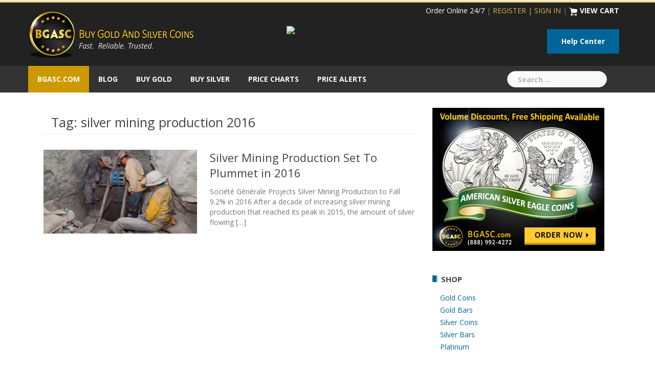

--- FILE ---
content_type: text/html; charset=UTF-8
request_url: https://blog.bgasc.com/tag/silver-mining-production-2016/
body_size: 8721
content:
<!DOCTYPE html>
<html lang="en">
<head>
<meta charset="UTF-8">
<meta name="viewport" content="width=device-width, initial-scale=1">
<link rel="profile" href="http://gmpg.org/xfn/11">
<link rel="pingback" href="https://blog.bgasc.com/xmlrpc.php">

<meta name='robots' content='index, follow, max-image-preview:large, max-snippet:-1, max-video-preview:-1' />
	<style>img:is([sizes="auto" i], [sizes^="auto," i]) { contain-intrinsic-size: 3000px 1500px }</style>
	
	<!-- This site is optimized with the Yoast SEO plugin v19.13 - https://yoast.com/wordpress/plugins/seo/ -->
	<title>silver mining production 2016 Archives - BGASC Gold &amp; Silver Blog</title>
	<link rel="canonical" href="https://blog.bgasc.com/tag/silver-mining-production-2016/" />
	<meta property="og:locale" content="en_US" />
	<meta property="og:type" content="article" />
	<meta property="og:title" content="silver mining production 2016 Archives - BGASC Gold &amp; Silver Blog" />
	<meta property="og:url" content="https://blog.bgasc.com/tag/silver-mining-production-2016/" />
	<meta property="og:site_name" content="BGASC Gold &amp; Silver Blog" />
	<meta name="twitter:card" content="summary_large_image" />
	<!-- / Yoast SEO plugin. -->


<link rel='dns-prefetch' href='//fonts.googleapis.com' />
<link rel="alternate" type="application/rss+xml" title="BGASC Gold &amp; Silver Blog &raquo; Feed" href="https://blog.bgasc.com/feed/" />
<link rel="alternate" type="application/rss+xml" title="BGASC Gold &amp; Silver Blog &raquo; Comments Feed" href="https://blog.bgasc.com/comments/feed/" />
<link rel="alternate" type="application/rss+xml" title="BGASC Gold &amp; Silver Blog &raquo; silver mining production 2016 Tag Feed" href="https://blog.bgasc.com/tag/silver-mining-production-2016/feed/" />
<script type="text/javascript">
/* <![CDATA[ */
window._wpemojiSettings = {"baseUrl":"https:\/\/s.w.org\/images\/core\/emoji\/15.0.3\/72x72\/","ext":".png","svgUrl":"https:\/\/s.w.org\/images\/core\/emoji\/15.0.3\/svg\/","svgExt":".svg","source":{"concatemoji":"https:\/\/blog.bgasc.com\/wp-includes\/js\/wp-emoji-release.min.js?ver=6.7.4"}};
/*! This file is auto-generated */
!function(i,n){var o,s,e;function c(e){try{var t={supportTests:e,timestamp:(new Date).valueOf()};sessionStorage.setItem(o,JSON.stringify(t))}catch(e){}}function p(e,t,n){e.clearRect(0,0,e.canvas.width,e.canvas.height),e.fillText(t,0,0);var t=new Uint32Array(e.getImageData(0,0,e.canvas.width,e.canvas.height).data),r=(e.clearRect(0,0,e.canvas.width,e.canvas.height),e.fillText(n,0,0),new Uint32Array(e.getImageData(0,0,e.canvas.width,e.canvas.height).data));return t.every(function(e,t){return e===r[t]})}function u(e,t,n){switch(t){case"flag":return n(e,"\ud83c\udff3\ufe0f\u200d\u26a7\ufe0f","\ud83c\udff3\ufe0f\u200b\u26a7\ufe0f")?!1:!n(e,"\ud83c\uddfa\ud83c\uddf3","\ud83c\uddfa\u200b\ud83c\uddf3")&&!n(e,"\ud83c\udff4\udb40\udc67\udb40\udc62\udb40\udc65\udb40\udc6e\udb40\udc67\udb40\udc7f","\ud83c\udff4\u200b\udb40\udc67\u200b\udb40\udc62\u200b\udb40\udc65\u200b\udb40\udc6e\u200b\udb40\udc67\u200b\udb40\udc7f");case"emoji":return!n(e,"\ud83d\udc26\u200d\u2b1b","\ud83d\udc26\u200b\u2b1b")}return!1}function f(e,t,n){var r="undefined"!=typeof WorkerGlobalScope&&self instanceof WorkerGlobalScope?new OffscreenCanvas(300,150):i.createElement("canvas"),a=r.getContext("2d",{willReadFrequently:!0}),o=(a.textBaseline="top",a.font="600 32px Arial",{});return e.forEach(function(e){o[e]=t(a,e,n)}),o}function t(e){var t=i.createElement("script");t.src=e,t.defer=!0,i.head.appendChild(t)}"undefined"!=typeof Promise&&(o="wpEmojiSettingsSupports",s=["flag","emoji"],n.supports={everything:!0,everythingExceptFlag:!0},e=new Promise(function(e){i.addEventListener("DOMContentLoaded",e,{once:!0})}),new Promise(function(t){var n=function(){try{var e=JSON.parse(sessionStorage.getItem(o));if("object"==typeof e&&"number"==typeof e.timestamp&&(new Date).valueOf()<e.timestamp+604800&&"object"==typeof e.supportTests)return e.supportTests}catch(e){}return null}();if(!n){if("undefined"!=typeof Worker&&"undefined"!=typeof OffscreenCanvas&&"undefined"!=typeof URL&&URL.createObjectURL&&"undefined"!=typeof Blob)try{var e="postMessage("+f.toString()+"("+[JSON.stringify(s),u.toString(),p.toString()].join(",")+"));",r=new Blob([e],{type:"text/javascript"}),a=new Worker(URL.createObjectURL(r),{name:"wpTestEmojiSupports"});return void(a.onmessage=function(e){c(n=e.data),a.terminate(),t(n)})}catch(e){}c(n=f(s,u,p))}t(n)}).then(function(e){for(var t in e)n.supports[t]=e[t],n.supports.everything=n.supports.everything&&n.supports[t],"flag"!==t&&(n.supports.everythingExceptFlag=n.supports.everythingExceptFlag&&n.supports[t]);n.supports.everythingExceptFlag=n.supports.everythingExceptFlag&&!n.supports.flag,n.DOMReady=!1,n.readyCallback=function(){n.DOMReady=!0}}).then(function(){return e}).then(function(){var e;n.supports.everything||(n.readyCallback(),(e=n.source||{}).concatemoji?t(e.concatemoji):e.wpemoji&&e.twemoji&&(t(e.twemoji),t(e.wpemoji)))}))}((window,document),window._wpemojiSettings);
/* ]]> */
</script>
<link rel='stylesheet' id='newsanchor-bootstrap-css' href='https://blog.bgasc.com/wp-content/themes/newsanchor/css/bootstrap/bootstrap.min.css?ver=1' type='text/css' media='all' />
<style id='wp-emoji-styles-inline-css' type='text/css'>

	img.wp-smiley, img.emoji {
		display: inline !important;
		border: none !important;
		box-shadow: none !important;
		height: 1em !important;
		width: 1em !important;
		margin: 0 0.07em !important;
		vertical-align: -0.1em !important;
		background: none !important;
		padding: 0 !important;
	}
</style>
<link rel='stylesheet' id='wp-block-library-css' href='https://blog.bgasc.com/wp-includes/css/dist/block-library/style.min.css?ver=6.7.4' type='text/css' media='all' />
<style id='classic-theme-styles-inline-css' type='text/css'>
/*! This file is auto-generated */
.wp-block-button__link{color:#fff;background-color:#32373c;border-radius:9999px;box-shadow:none;text-decoration:none;padding:calc(.667em + 2px) calc(1.333em + 2px);font-size:1.125em}.wp-block-file__button{background:#32373c;color:#fff;text-decoration:none}
</style>
<style id='global-styles-inline-css' type='text/css'>
:root{--wp--preset--aspect-ratio--square: 1;--wp--preset--aspect-ratio--4-3: 4/3;--wp--preset--aspect-ratio--3-4: 3/4;--wp--preset--aspect-ratio--3-2: 3/2;--wp--preset--aspect-ratio--2-3: 2/3;--wp--preset--aspect-ratio--16-9: 16/9;--wp--preset--aspect-ratio--9-16: 9/16;--wp--preset--color--black: #000000;--wp--preset--color--cyan-bluish-gray: #abb8c3;--wp--preset--color--white: #ffffff;--wp--preset--color--pale-pink: #f78da7;--wp--preset--color--vivid-red: #cf2e2e;--wp--preset--color--luminous-vivid-orange: #ff6900;--wp--preset--color--luminous-vivid-amber: #fcb900;--wp--preset--color--light-green-cyan: #7bdcb5;--wp--preset--color--vivid-green-cyan: #00d084;--wp--preset--color--pale-cyan-blue: #8ed1fc;--wp--preset--color--vivid-cyan-blue: #0693e3;--wp--preset--color--vivid-purple: #9b51e0;--wp--preset--gradient--vivid-cyan-blue-to-vivid-purple: linear-gradient(135deg,rgba(6,147,227,1) 0%,rgb(155,81,224) 100%);--wp--preset--gradient--light-green-cyan-to-vivid-green-cyan: linear-gradient(135deg,rgb(122,220,180) 0%,rgb(0,208,130) 100%);--wp--preset--gradient--luminous-vivid-amber-to-luminous-vivid-orange: linear-gradient(135deg,rgba(252,185,0,1) 0%,rgba(255,105,0,1) 100%);--wp--preset--gradient--luminous-vivid-orange-to-vivid-red: linear-gradient(135deg,rgba(255,105,0,1) 0%,rgb(207,46,46) 100%);--wp--preset--gradient--very-light-gray-to-cyan-bluish-gray: linear-gradient(135deg,rgb(238,238,238) 0%,rgb(169,184,195) 100%);--wp--preset--gradient--cool-to-warm-spectrum: linear-gradient(135deg,rgb(74,234,220) 0%,rgb(151,120,209) 20%,rgb(207,42,186) 40%,rgb(238,44,130) 60%,rgb(251,105,98) 80%,rgb(254,248,76) 100%);--wp--preset--gradient--blush-light-purple: linear-gradient(135deg,rgb(255,206,236) 0%,rgb(152,150,240) 100%);--wp--preset--gradient--blush-bordeaux: linear-gradient(135deg,rgb(254,205,165) 0%,rgb(254,45,45) 50%,rgb(107,0,62) 100%);--wp--preset--gradient--luminous-dusk: linear-gradient(135deg,rgb(255,203,112) 0%,rgb(199,81,192) 50%,rgb(65,88,208) 100%);--wp--preset--gradient--pale-ocean: linear-gradient(135deg,rgb(255,245,203) 0%,rgb(182,227,212) 50%,rgb(51,167,181) 100%);--wp--preset--gradient--electric-grass: linear-gradient(135deg,rgb(202,248,128) 0%,rgb(113,206,126) 100%);--wp--preset--gradient--midnight: linear-gradient(135deg,rgb(2,3,129) 0%,rgb(40,116,252) 100%);--wp--preset--font-size--small: 13px;--wp--preset--font-size--medium: 20px;--wp--preset--font-size--large: 36px;--wp--preset--font-size--x-large: 42px;--wp--preset--spacing--20: 0.44rem;--wp--preset--spacing--30: 0.67rem;--wp--preset--spacing--40: 1rem;--wp--preset--spacing--50: 1.5rem;--wp--preset--spacing--60: 2.25rem;--wp--preset--spacing--70: 3.38rem;--wp--preset--spacing--80: 5.06rem;--wp--preset--shadow--natural: 6px 6px 9px rgba(0, 0, 0, 0.2);--wp--preset--shadow--deep: 12px 12px 50px rgba(0, 0, 0, 0.4);--wp--preset--shadow--sharp: 6px 6px 0px rgba(0, 0, 0, 0.2);--wp--preset--shadow--outlined: 6px 6px 0px -3px rgba(255, 255, 255, 1), 6px 6px rgba(0, 0, 0, 1);--wp--preset--shadow--crisp: 6px 6px 0px rgba(0, 0, 0, 1);}:where(.is-layout-flex){gap: 0.5em;}:where(.is-layout-grid){gap: 0.5em;}body .is-layout-flex{display: flex;}.is-layout-flex{flex-wrap: wrap;align-items: center;}.is-layout-flex > :is(*, div){margin: 0;}body .is-layout-grid{display: grid;}.is-layout-grid > :is(*, div){margin: 0;}:where(.wp-block-columns.is-layout-flex){gap: 2em;}:where(.wp-block-columns.is-layout-grid){gap: 2em;}:where(.wp-block-post-template.is-layout-flex){gap: 1.25em;}:where(.wp-block-post-template.is-layout-grid){gap: 1.25em;}.has-black-color{color: var(--wp--preset--color--black) !important;}.has-cyan-bluish-gray-color{color: var(--wp--preset--color--cyan-bluish-gray) !important;}.has-white-color{color: var(--wp--preset--color--white) !important;}.has-pale-pink-color{color: var(--wp--preset--color--pale-pink) !important;}.has-vivid-red-color{color: var(--wp--preset--color--vivid-red) !important;}.has-luminous-vivid-orange-color{color: var(--wp--preset--color--luminous-vivid-orange) !important;}.has-luminous-vivid-amber-color{color: var(--wp--preset--color--luminous-vivid-amber) !important;}.has-light-green-cyan-color{color: var(--wp--preset--color--light-green-cyan) !important;}.has-vivid-green-cyan-color{color: var(--wp--preset--color--vivid-green-cyan) !important;}.has-pale-cyan-blue-color{color: var(--wp--preset--color--pale-cyan-blue) !important;}.has-vivid-cyan-blue-color{color: var(--wp--preset--color--vivid-cyan-blue) !important;}.has-vivid-purple-color{color: var(--wp--preset--color--vivid-purple) !important;}.has-black-background-color{background-color: var(--wp--preset--color--black) !important;}.has-cyan-bluish-gray-background-color{background-color: var(--wp--preset--color--cyan-bluish-gray) !important;}.has-white-background-color{background-color: var(--wp--preset--color--white) !important;}.has-pale-pink-background-color{background-color: var(--wp--preset--color--pale-pink) !important;}.has-vivid-red-background-color{background-color: var(--wp--preset--color--vivid-red) !important;}.has-luminous-vivid-orange-background-color{background-color: var(--wp--preset--color--luminous-vivid-orange) !important;}.has-luminous-vivid-amber-background-color{background-color: var(--wp--preset--color--luminous-vivid-amber) !important;}.has-light-green-cyan-background-color{background-color: var(--wp--preset--color--light-green-cyan) !important;}.has-vivid-green-cyan-background-color{background-color: var(--wp--preset--color--vivid-green-cyan) !important;}.has-pale-cyan-blue-background-color{background-color: var(--wp--preset--color--pale-cyan-blue) !important;}.has-vivid-cyan-blue-background-color{background-color: var(--wp--preset--color--vivid-cyan-blue) !important;}.has-vivid-purple-background-color{background-color: var(--wp--preset--color--vivid-purple) !important;}.has-black-border-color{border-color: var(--wp--preset--color--black) !important;}.has-cyan-bluish-gray-border-color{border-color: var(--wp--preset--color--cyan-bluish-gray) !important;}.has-white-border-color{border-color: var(--wp--preset--color--white) !important;}.has-pale-pink-border-color{border-color: var(--wp--preset--color--pale-pink) !important;}.has-vivid-red-border-color{border-color: var(--wp--preset--color--vivid-red) !important;}.has-luminous-vivid-orange-border-color{border-color: var(--wp--preset--color--luminous-vivid-orange) !important;}.has-luminous-vivid-amber-border-color{border-color: var(--wp--preset--color--luminous-vivid-amber) !important;}.has-light-green-cyan-border-color{border-color: var(--wp--preset--color--light-green-cyan) !important;}.has-vivid-green-cyan-border-color{border-color: var(--wp--preset--color--vivid-green-cyan) !important;}.has-pale-cyan-blue-border-color{border-color: var(--wp--preset--color--pale-cyan-blue) !important;}.has-vivid-cyan-blue-border-color{border-color: var(--wp--preset--color--vivid-cyan-blue) !important;}.has-vivid-purple-border-color{border-color: var(--wp--preset--color--vivid-purple) !important;}.has-vivid-cyan-blue-to-vivid-purple-gradient-background{background: var(--wp--preset--gradient--vivid-cyan-blue-to-vivid-purple) !important;}.has-light-green-cyan-to-vivid-green-cyan-gradient-background{background: var(--wp--preset--gradient--light-green-cyan-to-vivid-green-cyan) !important;}.has-luminous-vivid-amber-to-luminous-vivid-orange-gradient-background{background: var(--wp--preset--gradient--luminous-vivid-amber-to-luminous-vivid-orange) !important;}.has-luminous-vivid-orange-to-vivid-red-gradient-background{background: var(--wp--preset--gradient--luminous-vivid-orange-to-vivid-red) !important;}.has-very-light-gray-to-cyan-bluish-gray-gradient-background{background: var(--wp--preset--gradient--very-light-gray-to-cyan-bluish-gray) !important;}.has-cool-to-warm-spectrum-gradient-background{background: var(--wp--preset--gradient--cool-to-warm-spectrum) !important;}.has-blush-light-purple-gradient-background{background: var(--wp--preset--gradient--blush-light-purple) !important;}.has-blush-bordeaux-gradient-background{background: var(--wp--preset--gradient--blush-bordeaux) !important;}.has-luminous-dusk-gradient-background{background: var(--wp--preset--gradient--luminous-dusk) !important;}.has-pale-ocean-gradient-background{background: var(--wp--preset--gradient--pale-ocean) !important;}.has-electric-grass-gradient-background{background: var(--wp--preset--gradient--electric-grass) !important;}.has-midnight-gradient-background{background: var(--wp--preset--gradient--midnight) !important;}.has-small-font-size{font-size: var(--wp--preset--font-size--small) !important;}.has-medium-font-size{font-size: var(--wp--preset--font-size--medium) !important;}.has-large-font-size{font-size: var(--wp--preset--font-size--large) !important;}.has-x-large-font-size{font-size: var(--wp--preset--font-size--x-large) !important;}
:where(.wp-block-post-template.is-layout-flex){gap: 1.25em;}:where(.wp-block-post-template.is-layout-grid){gap: 1.25em;}
:where(.wp-block-columns.is-layout-flex){gap: 2em;}:where(.wp-block-columns.is-layout-grid){gap: 2em;}
:root :where(.wp-block-pullquote){font-size: 1.5em;line-height: 1.6;}
</style>
<link rel='stylesheet' id='acf-rpw-main-css' href='https://blog.bgasc.com/wp-content/plugins/acf-recent-posts-widget/css/acf-widget-front.css?ver=6.7.4' type='text/css' media='all' />
<link rel='stylesheet' id='newsanchor-body-fonts-css' href='//fonts.googleapis.com/css?family=Open+Sans%3A400%2C400italic%2C700%2C700italic&#038;ver=6.7.4' type='text/css' media='all' />
<link rel='stylesheet' id='newsanchor-headings-fonts-css' href='//fonts.googleapis.com/css?family=Open+Sans%3A400%2C400italic%2C700%2C700italic&#038;ver=6.7.4' type='text/css' media='all' />
<link rel='stylesheet' id='newsanchor-style-css' href='https://blog.bgasc.com/wp-content/themes/newsanchor/style.css?ver=6.7.4' type='text/css' media='all' />
<style id='newsanchor-style-inline-css' type='text/css'>
body, .roll-title { font-family:'Open Sans', sans-serif;}
h1, h2, h3, h4, h5, h6, .widget-categories li a, .roll-posts-carousel .item .text-over a, blockquote, .newsanchor_recent_comments .comment, .tabs .comments .comment { font-family:'Open Sans', sans-serif;}
.site-title { font-size:26px; }
.site-description { font-size:16px; }
h1 { font-size:52px; }
h2 { font-size:42px; }
h3 { font-size:32px; }
h4 { font-size:25px; }
h5 { font-size:16px; }
h6 { font-size:14px; }
body { font-size:14px; }
.site-title a,.site-title a:hover,.roll-title a:hover,.lastest-posts .content-left h3 a:hover,.lastest-posts .content-right h3 a:hover,.activity span a:hover,.activity span a:hover:before,.recent_posts_b .post h3 a:hover,.recent_posts_b .sub-post .content h3 a:hover,.recent_posts_b .sub-post .date a:hover,.recent_posts_b.type2 .sub-post h3 a:hover,.video-post .content h3 a:hover,.social-navigation li a:hover,a,.btn-menu:hover:before,.post-item .content-entry h3 a:hover,.site-main .content-entry h3 a:hover,.newsanchor_recent_posts_widget ul h3 a:hover,.newsanchor_recent_posts_widget ul .date a:hover,.tabs .comments p a:hover,.tabs .pop-posts .text h3 a:hover,.tabs .pop-posts .text .date a:hover,.widget-socials .socials li a:hover,.widget-most-popular h3 a:hover,.widget-categories li a:hover,.single .meta-post span a:hover,.single .meta-post span a:hover:before,.single .related-posts .content h3 a:hover,.single .related-posts .date a:hover,.comments-list .comment-text .author a:hover,.footer-widgets .widget-list li a:hover,.top-header .toplink li a:hover { color:#006699}
.roll-posts-carousel .item:hover .text-over,.roll-posts-carousel .owl-nav [class*=owl-],.roll-contact-form .send-wrap input,.roll-title:after,#mainnav ul .top-menu-item-1:hover,button,input[type="button"],input[type="reset"],input[type="submit"],.preloader .pre-bounce1,.preloader .pre-bounce2,#mainnav > ul > li:first-of-type,#login-modal .submit-login input,#signup-modal .submit-login input,.sidebar .widget-title:before,.tabs .menu-tab li.active a:after,.widget-subscribe #subscribe-button,.single .tags-post a:hover,.single .share-post .socials a,.comment-respond .submit-comment input,.footer-widgets .widget-social .social-list a:hover,.tagcloud a:hover,.go-top,.search-header .mobi-searchform { background-color:#006699}
blockquote,.tagcloud a:hover { border-color:#006699}
.site-description { color:#424347}
.top-header,.main-header { background-color:#222222}
.bottom-header .header-nav { background-color:#333333;}
#mainnav ul .top-menu-item-2:hover { background-color:#ffcc00;}
#mainnav ul .top-menu-item-3:hover { background-color:#ffcc00;}
#mainnav ul .top-menu-item-4:hover { background-color:#ffcc00;}
#mainnav ul .top-menu-item-5:hover { background-color:#ffcc00;}
#mainnav ul .top-menu-item-0:hover { background-color:#ffcc00;}
body { color:#767676}
.site-info { background-color:#1e1e1e}
.footer-widgets.widget-area,.footer-widgets.widget-area a { color:#949494}
.footer-widgets { background-color:#222}

</style>
<link rel='stylesheet' id='newsanchor-font-awesome-css' href='https://blog.bgasc.com/wp-content/themes/newsanchor/fonts/font-awesome.min.css?ver=6.7.4' type='text/css' media='all' />
<link rel='stylesheet' id='rps-style-css' href='https://blog.bgasc.com/wp-content/plugins/recent-posts-slider/css/style.css?ver=6.7.4' type='text/css' media='all' />
<script type="text/javascript" src="https://blog.bgasc.com/wp-includes/js/jquery/jquery.min.js?ver=3.7.1" id="jquery-core-js"></script>
<script type="text/javascript" src="https://blog.bgasc.com/wp-includes/js/jquery/jquery-migrate.min.js?ver=3.4.1" id="jquery-migrate-js"></script>
<script type="text/javascript" src="https://blog.bgasc.com/wp-content/themes/newsanchor/js/owl.carousel.min.js?ver=1" id="newsanchor-owl-script-js"></script>
<link rel="https://api.w.org/" href="https://blog.bgasc.com/wp-json/" /><link rel="alternate" title="JSON" type="application/json" href="https://blog.bgasc.com/wp-json/wp/v2/tags/131" /><link rel="EditURI" type="application/rsd+xml" title="RSD" href="https://blog.bgasc.com/xmlrpc.php?rsd" />
<meta name="generator" content="WordPress 6.7.4" />
<style type="text/css" media="screen"></style>

<!-- This site is optimized with the Schema plugin v1.7.9.6 - https://schema.press -->
<script type="application/ld+json">{"@context":"https:\/\/schema.org\/","@type":"CollectionPage","headline":"silver mining production 2016 Tag","description":"","url":"https:\/\/blog.bgasc.com\/tag\/silver-mining-production-2015\/","sameAs":[],"hasPart":[{"@context":"https:\/\/schema.org\/","@type":"BlogPosting","mainEntityOfPage":{"@type":"WebPage","@id":"https:\/\/blog.bgasc.com\/silver-mining-production-set-to-plummet-in-2016\/"},"url":"https:\/\/blog.bgasc.com\/silver-mining-production-set-to-plummet-in-2016\/","headline":"Silver Mining Production Set To Plummet in 2016","datePublished":"2016-03-24T07:33:12-05:00","dateModified":"2016-03-24T07:33:12-05:00","publisher":{"@type":"Organization","@id":"https:\/\/blog.bgasc.com\/#organization","name":"BGASC.com","logo":{"@type":"ImageObject","url":"https:\/\/blog.bgasc.com\/wp-content\/uploads\/bgasc-logo-structured-data.png","width":600,"height":60}},"image":{"@type":"ImageObject","url":"https:\/\/blog.bgasc.com\/wp-content\/uploads\/silver-mining.jpg","width":1460,"height":800},"articleSection":"Silver News","keywords":"silver mining production 2015, silver mining production 2016","description":"Société Générale Projects Silver Mining Production to Fall 9.2% in 2016 After a decade of increasing silver mining production that reached its peak in 2015, the amount of silver flowing from primary and secondary silver miners is projected to fall this year. Earlier this week, investment Bank Société Générale","author":{"@type":"Person","name":"Ralph","url":"https:\/\/blog.bgasc.com\/author\/ralph\/","image":{"@type":"ImageObject","url":"https:\/\/secure.gravatar.com\/avatar\/6d9e10b09308a01bc57cdf550dc61b2d?s=96&d=mm&r=g","height":96,"width":96}}}]}</script>

<!--[if lt IE 9]>
<script src="https://blog.bgasc.com/wp-content/themes/newsanchor/js/html5shiv.js"></script>
<![endif]-->


<!-- This site is optimized with the Schema plugin v1.7.9.6 - https://schema.press -->
<script type="application/ld+json">{
    "@context": "http://schema.org",
    "@type": "BreadcrumbList",
    "itemListElement": [
        {
            "@type": "ListItem",
            "position": 1,
            "item": {
                "@id": "https://blog.bgasc.com",
                "name": "Home"
            }
        },
        {
            "@type": "ListItem",
            "position": 2,
            "item": {
                "@id": "https://blog.bgasc.com/precious-metals-market-news/",
                "name": "Precious Metals Market News &#8211; All Articles"
            }
        },
        {
            "@type": "ListItem",
            "position": 3,
            "item": {
                "@id": "https://blog.bgasc.com/tag/silver-mining-production-2016/",
                "name": "silver mining production 2016"
            }
        }
    ]
}</script>

<link rel="icon" href="https://blog.bgasc.com/wp-content/uploads/cropped-bgfavicon-32x32.png" sizes="32x32" />
<link rel="icon" href="https://blog.bgasc.com/wp-content/uploads/cropped-bgfavicon-192x192.png" sizes="192x192" />
<link rel="apple-touch-icon" href="https://blog.bgasc.com/wp-content/uploads/cropped-bgfavicon-180x180.png" />
<meta name="msapplication-TileImage" content="https://blog.bgasc.com/wp-content/uploads/cropped-bgfavicon-270x270.png" />
			<!-- Easy Columns 2.1.1 by Pat Friedl http://www.patrickfriedl.com -->
			<link rel="stylesheet" href="https://blog.bgasc.com/wp-content/plugins/easy-columns/css/easy-columns.css" type="text/css" media="screen, projection" />
					<style type="text/css" id="wp-custom-css">
			/*
Welcome to Custom CSS!

To learn how this works, see http://wp.me/PEmnE-Bt
*/
.main-header, top-header {
	padding: 6px 0;
	border-top: 2px solid #ffcc33;
}

.bottom-header {
	background-color: #333;
}

.slider-pro {
	margin: 0;
}

.sp-thumbnail {
	padding: 10px;
}

.sp-thumbnail-container {
	background-color: #f9f9f9;
	color: #333;
}

.sp-selected-thumbnail {
	background-color: #006699;
	color: #fff;
	font-weight: bold;
}

.sp-selected-thumbnail a {
	color: #fff;
	font-weight: bold;
}

#mainnav > ul > li:first-of-type {
	background-color: #cc9900 !important;
}

.acf-rpw-block.acf-rpw-default h3 {
	font-size: 1.2em !important;
}

.ezcol-two-third {
	padding-right: 30px;
	margin-right: 1% !important;
	border-right: 1px solid #f5f5f5;
}

.wp-doin-shortcode-div h2 {
	display: none;
}

.fast-news-column {
	background-color: #f9f9f9;
	margin: 0 0 20px;
}

.gold-news-column, .silver-news-column {
	margin: 0 0 20px;
}

.fast-news-links ul, .gold-news-links ul, .silver-news-links ul {
	list-style-type: none;
	padding: 0;
	margin: 0;
}

.fast-news-links ul li, .gold-news-links ul li, .silver-news-links ul li {
	border-bottom: 1px dotted #ccc;
	padding: 8px;
}

.category-fast-news .site-main .content-entry {
	min-height: inherit;
}

.single .meta-post {
	margin-bottom: 10px;
}

.single-title {
	padding: 2px 0;
	font-weight: bold;
}

.entry-thumb {
	padding-bottom: 14px;
}

pre {
	padding: 0;
	margin: 0;
	background-color: transparent;
	border: none;
	border-radius: 0;
}

.footer-widgets, .site-info .container {
	display: none;
}
		</style>
		<script async type="text/javascript" src="https://static.klaviyo.com/onsite/js/klaviyo.js?company_id=SMuh8E"></script>
</head>

<body class="archive tag tag-silver-mining-production-2016 tag-131 group-blog">
<div class="preloader">
    <div class="spinner">
        <div class="pre-bounce1"></div>
        <div class="pre-bounce2"></div>
    </div>
</div>
<div id="page" class="hfeed site">
	<a class="skip-link screen-reader-text" href="#content">Skip to content</a>

   	<header id="header" class="header">
	   	<div class="top-header">
	   		<div class="container">
						   					
			</div>
	   	</div><!-- /.top-header -->

	   	<div class="main-header">
			<div class="container">
				<div class="row">
					<div class="col-md-4">
		              	<div id="logo" class="logo">
				        							<a href="https://www.bgasc.com" title="BGASC Gold &amp; Silver Blog"><img class="site-logo" src="https://blog.bgasc.com/wp-content/uploads/2016/01/bgasc-logo-header.png" alt="BGASC Gold &amp; Silver Blog" /></a>
				        		            	</div>
		            </div>

		            		            <div class="col-md-8">
		            	<div class="banner_ads">
							<aside id="block-16" class="widget widget_block"><div style="float: right; text-align: right; width: 100%;">
<a href="https://www.bgasc.com" style="color: #fff;">Order Online 24/7</a>  |  <a href="https://www.bgasc.com/member_login" style="color: #d9b346;">REGISTER | SIGN IN</a>   |  <a href="/viewcart" style="color: #d9b346;"><img decoding="async" src="https://s3.amazonaws.com/cdn.bgasc.com/images/cart.png" alt="Shopping Cart icon"></a> <a href="https://www.bgasc.com/viewcart" style="color: #fff; font-weight: bold;">VIEW CART</a>
<br>

    <div class="phone" style="padding-top: 20px; float: right;">
        <button onclick="window.location.href = 'https://www.bgasc.com/help';" class="button style1 large" style="margin-top: 6px;">Help Center</button>
    </div> 

    <div class="" style="padding-top: 20px; padding-left: 100px;">      <a href="https://www.bgasc.com/shipping"><img decoding="async" src="https://cdn.commercev3.net/cdn.bgasc.com/images/fast-shipping-header.png" class="img-responsive"> </a>
    
    </div>
</div></aside>		            	</div>
		            </div>
		            	            </div>
	         </div>
	   	</div><!-- /.main-header -->

		<div class="bottom-header">
			<div class="container">
				<div class="row">
					<div class="col-md-12">
						<div class="header-nav clearfix">
							<div class="btn-menu"></div><!-- //mobile menu button -->
							<nav id="mainnav" class="mainnav">
								<ul id="primary-menu" class="clearfix"><li id="menu-item-79" class="menu-item menu-item-type-custom menu-item-object-custom menu-item-79 top-menu-item-1"><a href="https://www.bgasc.com">BGASC.com</a></li>
<li id="menu-item-28385" class="menu-item menu-item-type-custom menu-item-object-custom menu-item-home menu-item-28385 top-menu-item-2"><a href="https://blog.bgasc.com">Blog</a></li>
<li id="menu-item-106" class="menu-item menu-item-type-custom menu-item-object-custom menu-item-106 top-menu-item-3"><a href="https://www.bgasc.com/category/buy-gold">Buy Gold</a></li>
<li id="menu-item-107" class="menu-item menu-item-type-custom menu-item-object-custom menu-item-107 top-menu-item-4"><a href="https://www.bgasc.com/category/buy-silver">Buy Silver</a></li>
<li id="menu-item-1638" class="menu-item menu-item-type-custom menu-item-object-custom menu-item-1638 top-menu-item-5"><a href="https://www.bgasc.com/charts">Price Charts</a></li>
<li id="menu-item-1639" class="menu-item menu-item-type-custom menu-item-object-custom menu-item-1639 top-menu-item-0"><a href="https://www.bgasc.com/spot-price-alerts">Price Alerts</a></li>
</ul>							</nav><!-- /nav -->
							<div class="search-header">
								<form role="search" method="get" class="search-form" action="https://blog.bgasc.com/">
				<label>
					<span class="screen-reader-text">Search for:</span>
					<input type="search" class="search-field" placeholder="Search &hellip;" value="" name="s" />
				</label>
				<input type="submit" class="search-submit" value="Search" />
			</form>							</div>
						</div>
					</div><!-- /.col-md-12 -->
				</div><!-- /.row -->
			</div><!-- /.container -->
		</div><!-- /.bottom-header -->
	</header>

	<div class="page-content">
		<div class="container content-wrapper">
			<div class="row">
				
	<div id="primary" class="content-area col-md-8 classic">
		<main id="main" class="site-main" role="main">

		
			<header class="page-header">
				<h4 class="page-title">Tag: <span>silver mining production 2016</span></h4>			</header><!-- .page-header -->

			<div class="posts-layout">
			
				
<article id="post-2382" class="post-2382 post type-post status-publish format-standard has-post-thumbnail hentry category-silver-news tag-silver-mining-production-2015 tag-silver-mining-production-2016 clearfix">

			<div class="thumb">
			<a href="https://blog.bgasc.com/silver-mining-production-set-to-plummet-in-2016/" title="Silver Mining Production Set To Plummet in 2016"><img width="730" height="400" src="https://blog.bgasc.com/wp-content/uploads/silver-mining-730x400.jpg" class="attachment-newsanchor-large-thumb size-newsanchor-large-thumb wp-post-image" alt="silver mine and miners bgasc" decoding="async" fetchpriority="high" srcset="https://blog.bgasc.com/wp-content/uploads/silver-mining-730x400.jpg 730w, https://blog.bgasc.com/wp-content/uploads/silver-mining-300x164.jpg 300w, https://blog.bgasc.com/wp-content/uploads/silver-mining-1024x561.jpg 1024w, https://blog.bgasc.com/wp-content/uploads/silver-mining-435x238.jpg 435w, https://blog.bgasc.com/wp-content/uploads/silver-mining.jpg 1460w" sizes="(max-width: 730px) 100vw, 730px" /></a>
		</div>
	
	<div class="content-entry">
		<header class="entry-header">
			<h3 class="entry-title"><a href="https://blog.bgasc.com/silver-mining-production-set-to-plummet-in-2016/" rel="bookmark">Silver Mining Production Set To Plummet in 2016</a></h3>		</header><!-- .entry-header -->
		<div class="excerpt-entry">
			<p>Société Générale Projects Silver Mining Production to Fall 9.2% in 2016 After a decade of increasing silver mining production that reached its peak in 2015, the amount of silver flowing [&hellip;]</p>
					</div>
				
	</div>

</article><!-- #post-## -->

						</div>

			
		
		</main><!-- #main -->
	</div><!-- #primary -->


<div id="secondary" class="sidebar col-md-4" role="complementary">
	<aside id="text-2" class="widget widget_text">			<div class="textwidget"><p><a href="https://www.bgasc.com/category/silver-eagles-brilliant-uncirculated?r=blog"><img src="https://blog.bgasc.com/wp-content/uploads/bgasc-silver-eagles-336x280.jpg"></a></p>
</div>
		</aside><aside id="text-5" class="widget widget_text"><h5 class="widget-title">Shop</h5>			<div class="textwidget"><ul>
<li> <a href="https://www.bgasc.com/category/buy-gold">Gold Coins</a> </li>
<li> <a href="https://www.bgasc.com/category/gold-bars-by-weight">Gold Bars</a> </li>
<li> <a href="https://www.bgasc.com/category/buy-silver">Silver Coins</a> </li>
<li> <a href="https://www.bgasc.com/category/silver-bars-by-weight">Silver Bars</a> </li>
<li> <a href="https://www.bgasc.com/category/buy-platinum">Platinum</a> </li>
</ul></div>
		</aside><aside id="archives-4" class="widget widget_archive"><h5 class="widget-title">Archives</h5>		<label class="screen-reader-text" for="archives-dropdown-4">Archives</label>
		<select id="archives-dropdown-4" name="archive-dropdown">
			
			<option value="">Select Month</option>
				<option value='https://blog.bgasc.com/2022/10/'> October 2022 </option>
	<option value='https://blog.bgasc.com/2020/07/'> July 2020 </option>
	<option value='https://blog.bgasc.com/2020/04/'> April 2020 </option>
	<option value='https://blog.bgasc.com/2020/03/'> March 2020 </option>
	<option value='https://blog.bgasc.com/2020/02/'> February 2020 </option>
	<option value='https://blog.bgasc.com/2020/01/'> January 2020 </option>
	<option value='https://blog.bgasc.com/2019/12/'> December 2019 </option>
	<option value='https://blog.bgasc.com/2019/11/'> November 2019 </option>
	<option value='https://blog.bgasc.com/2019/10/'> October 2019 </option>
	<option value='https://blog.bgasc.com/2019/09/'> September 2019 </option>
	<option value='https://blog.bgasc.com/2019/08/'> August 2019 </option>
	<option value='https://blog.bgasc.com/2019/07/'> July 2019 </option>
	<option value='https://blog.bgasc.com/2019/06/'> June 2019 </option>
	<option value='https://blog.bgasc.com/2019/05/'> May 2019 </option>
	<option value='https://blog.bgasc.com/2019/04/'> April 2019 </option>
	<option value='https://blog.bgasc.com/2019/03/'> March 2019 </option>
	<option value='https://blog.bgasc.com/2019/02/'> February 2019 </option>
	<option value='https://blog.bgasc.com/2019/01/'> January 2019 </option>
	<option value='https://blog.bgasc.com/2018/12/'> December 2018 </option>
	<option value='https://blog.bgasc.com/2018/10/'> October 2018 </option>
	<option value='https://blog.bgasc.com/2018/09/'> September 2018 </option>
	<option value='https://blog.bgasc.com/2018/08/'> August 2018 </option>
	<option value='https://blog.bgasc.com/2018/07/'> July 2018 </option>
	<option value='https://blog.bgasc.com/2018/06/'> June 2018 </option>
	<option value='https://blog.bgasc.com/2018/05/'> May 2018 </option>
	<option value='https://blog.bgasc.com/2018/04/'> April 2018 </option>
	<option value='https://blog.bgasc.com/2018/03/'> March 2018 </option>
	<option value='https://blog.bgasc.com/2018/02/'> February 2018 </option>
	<option value='https://blog.bgasc.com/2018/01/'> January 2018 </option>
	<option value='https://blog.bgasc.com/2017/12/'> December 2017 </option>
	<option value='https://blog.bgasc.com/2017/11/'> November 2017 </option>
	<option value='https://blog.bgasc.com/2017/10/'> October 2017 </option>
	<option value='https://blog.bgasc.com/2017/09/'> September 2017 </option>
	<option value='https://blog.bgasc.com/2017/08/'> August 2017 </option>
	<option value='https://blog.bgasc.com/2017/07/'> July 2017 </option>
	<option value='https://blog.bgasc.com/2017/06/'> June 2017 </option>
	<option value='https://blog.bgasc.com/2017/05/'> May 2017 </option>
	<option value='https://blog.bgasc.com/2017/04/'> April 2017 </option>
	<option value='https://blog.bgasc.com/2017/03/'> March 2017 </option>
	<option value='https://blog.bgasc.com/2017/02/'> February 2017 </option>
	<option value='https://blog.bgasc.com/2017/01/'> January 2017 </option>
	<option value='https://blog.bgasc.com/2016/12/'> December 2016 </option>
	<option value='https://blog.bgasc.com/2016/11/'> November 2016 </option>
	<option value='https://blog.bgasc.com/2016/10/'> October 2016 </option>
	<option value='https://blog.bgasc.com/2016/09/'> September 2016 </option>
	<option value='https://blog.bgasc.com/2016/08/'> August 2016 </option>
	<option value='https://blog.bgasc.com/2016/07/'> July 2016 </option>
	<option value='https://blog.bgasc.com/2016/06/'> June 2016 </option>
	<option value='https://blog.bgasc.com/2016/05/'> May 2016 </option>
	<option value='https://blog.bgasc.com/2016/04/'> April 2016 </option>
	<option value='https://blog.bgasc.com/2016/03/'> March 2016 </option>
	<option value='https://blog.bgasc.com/2016/02/'> February 2016 </option>
	<option value='https://blog.bgasc.com/2016/01/'> January 2016 </option>

		</select>

			<script type="text/javascript">
/* <![CDATA[ */

(function() {
	var dropdown = document.getElementById( "archives-dropdown-4" );
	function onSelectChange() {
		if ( dropdown.options[ dropdown.selectedIndex ].value !== '' ) {
			document.location.href = this.options[ this.selectedIndex ].value;
		}
	}
	dropdown.onchange = onSelectChange;
})();

/* ]]> */
</script>
</aside></div><!-- #secondary -->

			</div>
		</div>		
	</div><!-- .page-content -->

    <a class="go-top">
        <i class="fa fa-angle-up"></i>
    </a>

	<footer id="colophon" class="site-info" role="contentinfo">
		<div class="go-top2"></div>

					

	
	<div id="sidebar-footer" class="footer-widgets widget-area" role="complementary">
		<div class="container">
							<div class="sidebar-column col-md-4">
					<aside id="block-19" class="widget widget_block"><div class="klaviyo-form-RRVmqq"></div></aside>				</div>
				
				
				
				
		</div>	
	</div>		
		<div class="container">
			<a href="http://wordpress.org/">Proudly powered by WordPress</a>
			<span class="sep"> | </span>
			Theme: <a href="http://athemes.com/theme/newsanchor" rel="nofollow">NewsAnchor</a> by aThemes.		</div><!-- /.container -->
	</footer><!-- #colophon -->

</div><!-- #page -->

<script type="text/javascript" src="https://blog.bgasc.com/wp-content/themes/newsanchor/js/jquery.fitvids.js?ver=6.7.4" id="newsanchor-fitvids-js"></script>
<script type="text/javascript" src="https://blog.bgasc.com/wp-includes/js/imagesloaded.min.js?ver=5.0.0" id="imagesloaded-js"></script>
<script type="text/javascript" src="https://blog.bgasc.com/wp-content/themes/newsanchor/js/main.js?ver=6.7.4" id="newsanchor-main-js"></script>
<script type="text/javascript" src="https://blog.bgasc.com/wp-content/themes/newsanchor/js/skip-link-focus-fix.js?ver=20130115" id="newsanchor-skip-link-focus-fix-js"></script>
<script type="text/javascript" src="https://blog.bgasc.com/wp-content/plugins/page-links-to/dist/new-tab.js?ver=3.3.7" id="page-links-to-js"></script>

</body>
</html>
